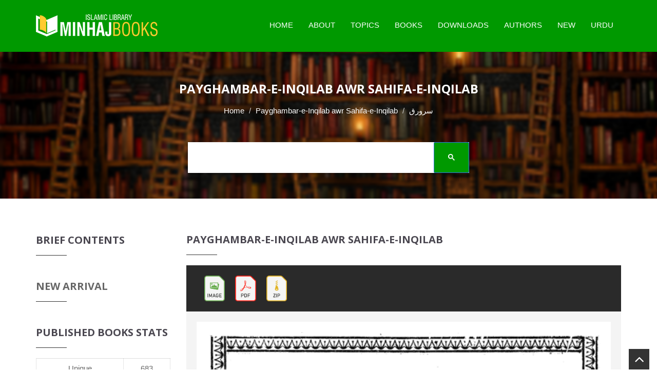

--- FILE ---
content_type: text/html; charset=UTF-8
request_url: https://www.minhajbooks.com/english/book/The-Prophet-of-Revolution-and-the-Book-of-Revolution/read/img/btid/3015/lib/zoom.min.js
body_size: 10735
content:

<!DOCTYPE html>
<html lang="en" prefix="og: https://ogp.me/ns# fb: https://www.facebook.com/2008/fbml fb: https://ogp.me/ns/fb# og: https://opengraphprotocol.org/schema/ website: https://ogp.me/ns/website#" itemscope itemtype="https://schema.org/NewsArticle">
<head>
<meta charset="utf-8">
<meta http-equiv="X-UA-Compatible" content="IE=edge">
<meta name="viewport" content="width=device-width, initial-scale=1">
<meta name="p:domain_verify" content="c687ca900fe0329658c5a650ed91e113"/>
<meta name="google-site-verification" content="elqwFHqCAZhGOJbqV-VAskC7vthT1Zoa3-FVAD8Gq7Y" />
<meta name="google-site-verification" content="A7byAlVHUQ6Ne9gqtunMF3_Q1sSzzsE7D_dYYX0BjDk" />
<meta name="p:domain_verify" content="bc0a41e62b35c9f90a4adfc45f83e3d8"/>
<!-- The above 3 meta tags *must* come first in the head; any other head content must come *after* these tags -->
<link rel="icon" href="/images/favicon.ico">

<title>سرورق - Payghambar-e-Inqilab awr Sahifa-e-Inqilab - Minhaj Books</title>

<link rel="image_src" href="https://www.minhajbooks.com/images-books/thumbnails600/The-Prophet-of-Revolution-and-the-Book-of-Revolution-Dr-Tahir-ul-Qadri_183.jpg">

<meta property="og:image:url" content="https://www.minhajbooks.com/images-books/thumbnails600/The-Prophet-of-Revolution-and-the-Book-of-Revolution-Dr-Tahir-ul-Qadri_183.jpg">

<meta property="og:title" content="Payghambar-e-Inqilab awr Sahifa-e-Inqilab - Minhaj Books">

<meta property="og:description" content="پیغمبر انقلاب سے مراد خاتم الرسل علیہ التحیۃ والتسلیم ہیں اور صحیفۂ انقلاب سے مراد قرآن حکیم ہے۔ زندگی کے انفرادی، اجتماعی اور بین الاقوامی شعبوں میں انقلاب طلب پہلوؤں کو - جن کا ادراک انسان خود نہ کر سکتا تھا - قرآنی وحی کی روشنی میں واضح کر دیا گیا اور جس جس نصب العین کے حوالے سے یہ پہلو انقلاب پذیر ہو سکتے تھے ان مطامع نظر کو متعین کر کے ان کے حصول کے حتماً، قطعاً اور یقیناً نتیجہ خیز لائحہ عمل کے سہارے پیغمبرانہ قیادت کے ذریعے اکیس برس کے قلیل عرصے میں ہمہ گیر انقلاب بپا کر دیا گیا۔">

<meta property="og:url" content="https://www.minhajbooks.com:443/english/book/The-Prophet-of-Revolution-and-the-Book-of-Revolution/read/img/btid/3015/lib/zoom.min.js">

<meta property="og:site_name" content="Minhaj Books">

<meta property="og:type" content="article">

<meta property="og:locale" content="en_US">

<meta property="article:author" content="https://www.facebook.com/MinhajBooksdotcom/">

<meta property="article:publisher" content="https://www.facebook.com/MinhajBooksdotcom/">

<meta name="twitter:card" content="summary">

<meta name="twitter:url" content="https://www.minhajbooks.com:443/english/book/The-Prophet-of-Revolution-and-the-Book-of-Revolution/read/img/btid/3015/lib/zoom.min.js">

<meta name="twitter:title" content="Payghambar-e-Inqilab awr Sahifa-e-Inqilab - Minhaj Books">

<meta name="twitter:description" content="Payghambar-e-Inqilab awr Sahifa-e-Inqilab - Minhaj Books">

<meta name="twitter:image:src" content="https://www.minhajbooks.com/images-books/thumbnails600/The-Prophet-of-Revolution-and-the-Book-of-Revolution-Dr-Tahir-ul-Qadri_183.jpg">

<meta name="twitter:image" content="https://www.minhajbooks.com/images-books/thumbnails600/The-Prophet-of-Revolution-and-the-Book-of-Revolution-Dr-Tahir-ul-Qadri_183.jpg">

<meta name="twitter:domain" content="Minhaj Books">

<meta name="twitter:site" content="@minhajbooks">

<meta name="twitter:creator" content="@minhajbooks">

<!-- Schema.org markup for Google+ -->

<meta itemprop="name" content="Payghambar-e-Inqilab awr Sahifa-e-Inqilab - Minhaj Books">

<meta itemprop="description" content="پیغمبر انقلاب سے مراد خاتم الرسل علیہ التحیۃ والتسلیم ہیں اور صحیفۂ انقلاب سے مراد قرآن حکیم ہے۔ زندگی کے انفرادی، اجتماعی اور بین الاقوامی شعبوں میں انقلاب طلب پہلوؤں کو - جن کا ادراک انسان خود نہ کر سکتا تھا - قرآنی وحی کی روشنی میں واضح کر دیا گیا اور جس جس نصب العین کے حوالے سے یہ پہلو انقلاب پذیر ہو سکتے تھے ان مطامع نظر کو متعین کر کے ان کے حصول کے حتماً، قطعاً اور یقیناً نتیجہ خیز لائحہ عمل کے سہارے پیغمبرانہ قیادت کے ذریعے اکیس برس کے قلیل عرصے میں ہمہ گیر انقلاب بپا کر دیا گیا۔">

<meta itemprop="image" content="https://www.minhajbooks.com/images-books/thumbnails600/The-Prophet-of-Revolution-and-the-Book-of-Revolution-Dr-Tahir-ul-Qadri_183.jpg">

<meta itemprop="dateCreated" content="2026-02-01">

<meta itemprop="alternativeHeadline" content="Payghambar-e-Inqilab awr Sahifa-e-Inqilab - Minhaj Books">

<meta itemprop="thumbnailUrl" content="https://www.minhajbooks.com/images-books/thumbnails600/The-Prophet-of-Revolution-and-the-Book-of-Revolution-Dr-Tahir-ul-Qadri_183.jpg">

<meta name="description" content="پیغمبر انقلاب سے مراد خاتم الرسل علیہ التحیۃ والتسلیم ہیں اور صحیفۂ انقلاب سے مراد قرآن حکیم ہے۔ زندگی کے انفرادی، اجتماعی اور بین الاقوامی شعبوں میں انقلاب طلب پہلوؤں کو - جن کا ادراک انسان خود نہ کر سکتا تھا - قرآنی وحی کی روشنی میں واضح کر دیا گیا اور جس جس نصب العین کے حوالے سے یہ پہلو انقلاب پذیر ہو سکتے تھے ان مطامع نظر کو متعین کر کے ان کے حصول کے حتماً، قطعاً اور یقیناً نتیجہ خیز لائحہ عمل کے سہارے پیغمبرانہ قیادت کے ذریعے اکیس برس کے قلیل عرصے میں ہمہ گیر انقلاب بپا کر دیا گیا۔">

<meta name="keywords" content="Paighambar e Inqilab, پیغمبر انقلاب, paygambrana inqilab, Payghambar-e-Inqilab, sahifa-e-inqilab, صحیفہ انقلاب, sahifa inqilab, Paighambar-e-Inquilab, Inqilab-e-Islami, paighambar e inqilab pdf free download, global urdu books, Prophet of revolution, book of revolution, ideologies, inqilab meaning in urdu, inqilab sentence in urdu, inquilab meaning in punjabi, inquilab meaning in bengali, revolution meaning, revolution, انقلاب کیا ہے, تاریخی انقلاب, پیغمبرانہ انقلاب, ہمہ گیر انقلاب, پیغمبرانہ مشن, تبدیلی, اخلاقی اقدار, روحانی اقدار, انفرادی زندگی, عظیم نصب العین, انقلاب کی ضرورت, اساس انقلاب, اجتماعی زندگی, بین الاقوامی زندگی, غلبہ حق, اخلاقی بے راہ روی, انقلابی جنگ, جدوجہد, قرآنی فلسفہ انقلاب, minhaj books, minhaj, minhaj ul quran urdu books free download, minhaj ul quran, urdu books, tahir ul qadri urdu books, free download, minhaj ul quran website, minhaj ul quran pdf, tahirul qadri books pdf, islamic library, magazine, طاہر القادری, طاہرالقادری, منہاج القرآن, اردو کتب, فری کتب, پی ڈی ایف, pdf, اسلامک لائبریری, booksbydrqadri, tahir ul qadri, dr qadri, tahirul qadri, author, researcher, spiritual leader, scholar, books, literary work, download, free, literature, Quran, quranic sciences, Islamic cleric, hadith, sunnah, sirah, faith, beliefs, Prophet, Farid-e-Millat Research Institute, dr tahir-ul-qadri books in urdu free download pdf, minhaj books urdu, books urdu pdf free download, minhaj books pdf, minhaj-ul-quran urdu,what does inqilab meanminhaj books, dr tahir ul qadri books, books, islamic books, islamic library, dr tahir ul qadri, dr qadri, Islamic literature, free book reading, free download, minhaj library, pdf drive, pdf books, ebook, book store near me, e book, books to read, audio books, bookstore, best books to read, free books, free ebooks, book lovers, bookshop, best books, library books, manybooks, book shop near me, english books, ebook library, online books, onlinebookclub, mybook, urdubooks, arabic books, pdfbooks, islamicbookstore, pdf, quran, quranic sciences, hadith, sunnah, sirah, faith, beliefs,">

<script async src="//platform-api.sharethis.com/js/sharethis.js#property=5c373ed2dfc1e100113db64c&product=inline-share-buttons"></script>

<script>

(function() {

	window.PinIt = window.PinIt || { loaded:false };

	if (window.PinIt.loaded) return;

	    window.PinIt.loaded = true;

    function async_load(){

		var s = document.createElement("script");

		s.type = "text/javascript";

		s.async = true;

	if (window.location.protocol == "https:")

		s.src = "https://assets.pinterest.com/js/pinit.js";

	else

		s.src = "http://assets.pinterest.com/js/pinit.js";

		var x = document.getElementsByTagName("script")[0];

		x.parentNode.insertBefore(s, x);

	}

	if (window.attachEvent)

		window.attachEvent("onload", async_load);

	else

		window.addEventListener("load", async_load, false);

})();

</script>

<link rel="sitemap" type="application/xml" title="Sitemap" href="/sitemap.xml">
<!-- CUSTOM STYLE -->
<link href="/css/style.css" rel="stylesheet">
<!-- THEME TYPO -->
<link href="/css/themetypo.css" rel="stylesheet">
<!-- SHORTCODES -->
<link href="/css/shortcode.css" rel="stylesheet">
<!-- BOOTSTRAP -->
<link href="/css/bootstrap.min.css" rel="stylesheet">
<!-- COLOR FILE -->
<link href="/css/color.css" rel="stylesheet">
<!-- FONT AWESOME -->
<link href="/css/font-awesome.min.css" rel="stylesheet">
<!-- BX SLIDER -->
<link href="/css/jquery.bxslider.css" rel="stylesheet">
<!-- Boostrap Slider -->
<link href="/css/bootstrap-slider.css" rel="stylesheet">
<!-- Widgets -->
<link href="/css/widget.css" rel="stylesheet">
<!-- Owl Carusel -->
<link href="/css/owl.carousel.css" rel="stylesheet">
<!-- responsive -->
<link href="/css/responsive.css" rel="stylesheet">
<!-- Component -->
<link href="/js/dl-menu/component.css" rel="stylesheet">
<script src="/js/script.js"></script>
<link rel="stylesheet" type="text/css" href="/css/bookblock.css" />
<!-- Slider -->
<link rel="stylesheet" href="/css/index.css" type="text/css" >
<!-- HTML5 shim and Respond.js for IE8 support of HTML5 elements and media queries -->
<!-- WARNING: Respond.js doesnt work if you view the page via file:// -->
<!--[if lt IE 9]>
  <script async src="https://oss.maxcdn.com/html5shiv/3.7.2/html5shiv.min.js"></script>
  <script async src="https://oss.maxcdn.com/respond/1.4.2/respond.min.js"></script>
<![endif]-->

<!-- Global site tag (gtag.js) - Google Analytics -->
<script async src="https://www.googletagmanager.com/gtag/js?id=UA-164037118-2"></script>
<script>
  window.dataLayer = window.dataLayer || [];
  function gtag(){dataLayer.push(arguments);}
  gtag('js', new Date());
  gtag('config', 'UA-164037118-2');
</script><!-- Meta Pixel Code for Website -->
<script>
!function(f,b,e,v,n,t,s)
{if(f.fbq)return;n=f.fbq=function(){n.callMethod?
n.callMethod.apply(n,arguments):n.queue.push(arguments)};
if(!f._fbq)f._fbq=n;n.push=n;n.loaded=!0;n.version='2.0';
n.queue=[];t=b.createElement(e);t.async=!0;
t.src=v;s=b.getElementsByTagName(e)[0];
s.parentNode.insertBefore(t,s)}(window, document,'script',
'https://connect.facebook.net/en_US/fbevents.js');
fbq('init', '560984098657913');
fbq('track', 'PageView');
</script>
<noscript><img height="1" width="1" style="display:none"
src="https://www.facebook.com/tr?id=560984098657913&ev=PageView&noscript=1"
/></noscript>
<!-- End Meta Pixel Code -->

<!-- Meta Pixel Code for FB Ads -->
<script>
  !function(f,b,e,v,n,t,s)
  {if(f.fbq)return;n=f.fbq=function(){n.callMethod?
  n.callMethod.apply(n,arguments):n.queue.push(arguments)};
  if(!f._fbq)f._fbq=n;n.push=n;n.loaded=!0;n.version='2.0';
  n.queue=[];t=b.createElement(e);t.async=!0;
  t.src=v;s=b.getElementsByTagName(e)[0];
  s.parentNode.insertBefore(t,s)}(window, document,'script',
  'https://connect.facebook.net/en_US/fbevents.js');
  fbq('init', '785621766472351');
  fbq('track', 'PageView');
</script>
<noscript><img height="1" width="1" style="display:none"
  src="https://www.facebook.com/tr?id=785621766472351&ev=PageView&noscript=1"
/></noscript>
<!-- End Meta Pixel Code -->




<script async src="https://pagead2.googlesyndication.com/pagead/js/adsbygoogle.js?client=ca-pub-5908988722246643" crossorigin="anonymous"></script>
<link rel="manifest" href="/manifest.json">


</head>
<body>
<div id="fb-root"></div>
<script>(function(d, s, id) {

var js, fjs = d.getElementsByTagName(s)[0];

if (d.getElementById(id)) return;

js = d.createElement(s); js.id = id;

js.src = "//connect.facebook.net/en_US/sdk.js#xfbml=1&version=v2.3&appId=371026019673009";

fjs.parentNode.insertBefore(js, fjs);

}(document, "script", "facebook-jssdk"));

</script>

<script>(function(d, s, id) {

var js, fjs = d.getElementsByTagName(s)[0];

if (d.getElementById(id)) return;

js = d.createElement(s); js.id = id;

js.src = "https://connect.facebook.net/en_US/sdk/xfbml.customerchat.js";

fjs.parentNode.insertBefore(js, fjs);

}(document, "script", "facebook-jssdk"));</script>

<!--WRAPPER START-->

<div class="wrapper">

<!--HEADER START-->

<header class="header-1 header-sticky"><div class="logo-container">

		<div class="container">

			<!--LOGO START-->

			<div class="logo">

				<a href="/english/index.html"><img src="/images/Minhaj-Books.png" alt="Minhaj Books"></a>

			</div>

			<!--LOGO END-->

			<div class="kode-navigation">

				<ul>

					<li><a href="/english/index.html">Home</a></li>

					<li><a href="/english/tid/46754/About-Minhaj-Books.html">About</a></li>

					<li><a href="/english/Topics/">Topics</a>

						<ul>

							<li><a href="/english/cat/The-Quran-and-the-Quranic-Sciences/">The Quran</a></li>

							<li><a href="/english/cat/The-Hadith/">The Hadith</a></li>

							<li><a href="/english/cat/Science-of-Faith-and-Worship/">Science of Faith</a></li>

							<li><a href="/english/cat/Science-of-Beliefs-Bases-and-Branches/">Science of Beliefs</a></li>

							<li><a href="/english/cat/The-Prophet-s-life-Conduct-and-Virtues/">The Prophet Life</a></li>

							<li><a href="/english/cat/Finality-of-Prophethood-and-the-Comparative-Study/">Finality</a></li>

							<li><a href="/english/cat/Jurisprudence/">Jurisprudence</a></li>

							<li><a href="/english/cat/Morality-and-Spiritualism/">Morality</a></li>

							<li><a href="/english/cat/Religious-Litanies-and-Devotions-Awrad-and-Wazaif/">Religious Litanies</a></li>

							<li><a href="/english/Fehrist/">All Topics</a></li>
							
							<li><a href="https://www.minhajbooks.com/downloads/Fehrist-Books-by-Shaykh-ul-Islam-Dr-Muhammad-Tahir-ul-Qadri.pdf" target="_blank">Download PDF Fehrist </a></li>



						</ul>

					</li>

					<li><a href="#">Books</a>

						<ul>

							<li><a href="/english/Fehrist/">Complete Index</a></li>

							<li><a href="/english/Urdu/">Urdu</a></li>  

							<li><a href="/english/English/">English</a></li>

							<li><a href="/english/Arabic/">Arabic</a></li>

							<li><a href="/english/Unicode/">Text</a></li>  

							<li><a href="/english/Images/">Images</a></li>

							<li><a href="/english/PDF/">PDF</a></li>

							<li><a href="/english/ZIP/">ZIP</a></li>

							<li><a href="/english/Selected-Collection/">Selected Collection</a></li>                        

						</ul>

					</li>

					<li><a href="/english/PDF/">Downloads</a></li>

					<li><a href="/english/authors/">Authors</a></li>

					<li><a href="/english/new-arrival/">New</a></li>

					<li><a href="/urdu/index.html">Urdu</a></li>

				</ul>

			</div>

			<div id="kode-responsive-navigation" class="dl-menuwrapper">

				<button class="dl-trigger">Open Menu</button>

				<ul class="dl-menu">

					<li><a href="/english/index.html">Home</a></li>

					<li><a href="#">About</a></li>

					<li class="menu-item kode-parent-menu"><a href="#">Topics</a>

						<ul class="dl-submenu">

							<li><a href="/english/Fehrist/">Complete Index</a></li>

							<li><a href="/english/cat/The-Quran-and-the-Quranic-Sciences/">The Quran</a></li>

							<li><a href="/english/cat/The-Hadith/">The Hadith</a></li>

							<li><a href="/english/cat/Science-of-Faith-and-Worship/">Science of Faith</a></li>

							<li><a href="/english/cat/Science-of-Beliefs-Bases-and-Branches/">Science of Beliefs</a></li>

							<li><a href="/english/cat/The-Prophet-s-life-Conduct-and-Virtues/">The Prophet Life</a></li>

							<li><a href="/english/cat/Finality-of-Prophethood-and-the-Comparative-Study/">Finality</a></li>

							<li><a href="/english/cat/Jurisprudence/">Jurisprudence</a></li>

							<li><a href="/english/cat/Morality-and-Spiritualism/">Morality</a></li>

							<li><a href="/english/cat/Religious-Litanies-and-Devotions-Awrad-and-Wazaif/">Religious Litanies</a></li>

							<li><a href="/english/cat/Economics/">Economics</a></li>

							<li><a href="/english/cat/Ideologies/">Ideologies</a></li>

							<li><a href="/english/cat/Constitutions-and-Legislative-Practices/">Constitutions</a></li>

							<li><a href="/english/cat/Celebrities-and-Luminaries/">Celebrities</a></li>

							<li><a href="/english/cat/Islam-and-Science/">Islam and Science</a></li>

							<li><a href="/english/cat/Human-Rights-and-Contemporary-Era/">Human Rights</a></li>

							<li><a href="/english/cat/Islamic-Teachings-Series/">Islamic Teachings</a></li>

						</ul>

					</li>

					<li class="menu-item kode-parent-menu"><a href="#">Books</a>

						<ul class="dl-submenu">

							<li><a href="/english/Fehrist/">Complete Index</a></li>

							<li><a href="/english/Urdu/">Urdu</a></li>  

							<li><a href="/english/English/">English</a></li>

							<li><a href="/english/Arabic/">Arabic</a></li>

							<li><a href="/english/Unicode/">Text</a></li>  

							<li><a href="/english/Images/">Images</a></li>

							<li><a href="/english/PDF/">PDF</a></li>

							<li><a href="/english/ZIP/">ZIP</a></li>

							<li><a href="/english/Selected-Collection/">Selected Collection</a></li>                            

						</ul>

					</li>

					<li><a href="/english/Fehrist/">Downloads</a></li>

					<li><a href="/english/authors/">Authors</a></li>

					<li><a href="/english/new-arrival/">New Arrival</a></li>

					<li><a href="/urdu/index.html">Urdu</a></li>

				</ul>

			</div>

		</div>

	</div>

</header>

<!--HEADER END-->

<div style="clear:both;"></div>
<!--BANNER START-->
<div class="kode-inner-banner">
	<div class="kode-page-heading">
		<h2>Payghambar-e-Inqilab awr Sahifa-e-Inqilab</h2>
		<ol class="breadcrumb">
		  <li><a href="/english/index.html">Home</a></li>
		  <li><a href="/english/book/Paighambar-e-Inqilab-Sahifa-e-Inqilab/">Payghambar-e-Inqilab awr Sahifa-e-Inqilab</a></li>
			<li class="active"><span style="font-family:Calibri, Roboto, sans-serif; direction:rtl!important;">سرورق</span></li>
		</ol>
	</div>
<!--SEARCH START-->
<div class="container">
<div class="coming-soon">
<div class="search-field">
	<script async src="https://cse.google.com/cse.js?cx=e9ea9e184bb8f36ea"></script>
	<div class="gcse-search"></div>
</div>
</div>
</div>
</div>
<!--BANNER END-->
<!--CONTENT START-->
<div class="kode-content padding-tb-50">
	<div class="container">
		<div class="row">
<div class="col-md-3 sidebar">
<a data-toggle="collapse" href="javascript:void(0)" onclick="breif_content()"  class="btn btn-success hidden-lg" style="margin-left:38%;">
	Brief Contents
</a>

	<!--CONTENTS WIDGET START-->
    <div class="widget widget-categories-ur hidden-lg" style="display: none;" id="breif_content">
		<h2>Brief Contents</h2>
		<ul>
		</ul>
	</div>
	<!--CONTENTS WIDGET END-->
	<!--TOP DOWNLOAD WIDGET END-->
</div>			 <!--LEFT CONTENT START--> 
			 <div class="col-md-9 pull-right">
				<div class="sidebar">
					<div class="widget mb-0">
						<h2><a href="/english/book/Paighambar-e-Inqilab-Sahifa-e-Inqilab/"  style="color:#4a4750!important;">Payghambar-e-Inqilab awr Sahifa-e-Inqilab</a></h2>
					</div>
				</div>
				<!--BUT NOW START-->
				 <div class="search-section">
					<div class="container">
						<div class="form-container">
							<div class="row">
								<div class="col-md-4 col-sm-4"><a href="/english/book/Paighambar-e-Inqilab-Sahifa-e-Inqilab/read/img/btid/3015/lib/" class="add-to-cart"><img src="/images/Image.png" style="width:auto; height:50px; padding-left:20px;"></a><a href="https://www.minhajbooks.com/images-books/Payghambar-e-Inqilab-aur-Sahifa-e-Inqilab/Payghambar-e-Inqilab-aur-Sahifa-e-Inqilab_1.pdf" class="add-to-cart"><img src="/images/PDF.png" style="width:auto; height:50px; padding-left:20px;"></a><a href="http://www.minhaj.net/downloads/books/Payghambar-e-Inqilab-aur-Sahifa-e-Inqilab/Payghambar-e-Inqilab-aur-Sahifa-e-Inqilab.zip" class="add-to-cart"><img src="/images/ZIP.png" style="width:auto; height:50px; padding-left:20px;"></a>
								</div>
							</div>
						</div>
					</div>
				</div>
				<!--BUT NOW END-->
				<!--BLOG LIST START-->
				<div class="lib-blog-detail mb-0">
				            <img src="https://www.minhajbooks.com/images-books/Payghambar-e-Inqilab-aur-Sahifa-e-Inqilab/1.gif" alt="Payghambar-e-Inqilab awr Sahifa-e-Inqilab" class="mb-60">
				            <img src="https://www.minhajbooks.com/images-books/Payghambar-e-Inqilab-aur-Sahifa-e-Inqilab/2.gif" alt="Payghambar-e-Inqilab awr Sahifa-e-Inqilab" class="mb-60">				 
				 </div>
				 <!--BLOG LIST END-->
				 <!--BUT NOW START-->
				 <div class="search-section">
					<div class="container">
						<div class="form-container">
							<div class="row">
								<div class="col-md-4 col-sm-6">
								</div>
								<div class="col-md-4 col-sm-6">
									<a href="javascript:void(0)" style="color:#fff; padding-right:20px;"><i class="fa fa-share"></i> SHARE</a><a href="#" id="bookmark" style="color:#fff; padding-right:20px;"><i class="fa fa-heart"></i> SAVE</a>
									<a href="https://www.minhajbooks.com/images-books/Payghambar-e-Inqilab-aur-Sahifa-e-Inqilab/Payghambar-e-Inqilab-aur-Sahifa-e-Inqilab_1.pdf" style="color:#fff; float:left; float:right;"><i class="fa fa-download"></i> DOWNLOAD</a>
								</div>
							</div>
						</div>
					</div>
				</div>
				<!--BUT NOW END-->
				<div class="col-md-9 col-sm-12">
					<div style="display: none; margin-top:10px;">
						<div class="sharethis-inline-share-buttons"></div>
					</div>
				</div>
				<!--SPONSOR BUTTON START-->
				<div class="lib-book-detail">
					<div class="row">
						<div class="kode-text mt-20 col-xs-offset-4">
							<a href="javascript:void(0)" onclick="sponsorinfo()" class="add-to-sponsor">Sponsor This Book</a>
						</div>
						<div id="display" style="display: none;">
							<div style="text-align:center;">
								<div class="normal"><span style="color:red;"><b>Do you want more and more people read this book for FREE?</b></span></div>
									<p><b>Book Sponsorship Scheme: the Best Sadaqa-e-Jaria</b></p>
									<p class="normal">Please pay <b>50</b> euro for annual sponsorship of this book.</p> 
									<div class="col-md-12 col-sm-12">
									<form action="https://www.paypal.com/cgi-bin/webscr" method="post" target="_blank">
										<input type="hidden" name="cmd" value="_s-xclick">
										<input type="hidden" name="hosted_button_id" value="HXK3CLTY4VE8A">
										<input type="hidden" id="custom" name="custom" value="Donation-MIB">
										<input type="hidden" id="item_name" name="item_name" value="Minhaj Books">
										<input type="hidden" id="item_number" name="item_number" value="Payghambar-e-Inqilab awr Sahifa-e-Inqilab">
										<input type="hidden" name="cancel_return" value="https://www.minhajbooks.com/book/Paighambar-e-Inqilab-Sahifa-e-Inqilab/">
										<input type="hidden" name="return" value="https://www.minhajbooks.com/book/Paighambar-e-Inqilab-Sahifa-e-Inqilab/">
										<input type="image" src="/images/subscribe-paypal.png" name="submit" alt="PayPal - The safer, easier way to pay online." style="width:147px; height:100px;">
									</form>
								</div>
							</div>
						</div> 
					</div>
				</div>
				<!--SPONSOR BUTTON END-->
                 </div>
<div class="col-md-3 sidebar">
	<!--CONTENTS WIDGET START-->
    <div class="widget widget-categories-ur hidden-xs hidden-sm">
		<h2>Brief Contents</h2>
		<ul>
		</ul>
	</div>
	<!--CONTENTS WIDGET END-->
<!--TOP DOWNLOAD WIDGET START-->
<div class="widget widget-new-arrival">
<h2><a href="/english/new-arrival/"> New Arrival </a> </h2>
<ul>
<li>
</li>
</ul>
</div>
<!--TOP DOWNLOAD WIDGET END-->
	<!--BOOK STATS WIDGET START-->
	<div class="widget widget-categories">
		<h2>Published Books Stats</h2>
		<table class="table">
			<tr>
				<td><a href="/english/Fehrist/">Unique</a></td>
				<td><a href="/english/Fehrist/">683</a></td>
			</tr>
			<tr>
				<td><a href="/english/English/">English</a></td>
				<td><a href="/english/English/">94</a></td>
			</tr>
			<tr>
				<td><a href="/english/Arabic/">Arabic</a></td>
				<td><a href="/english/Arabic/">49</a></td>
			</tr>
			<tr>
				<td><a href="/english/Urdu/">Urdu</a></td>
				<td><a href="/english/Urdu/">522</a></td>
			</tr>
			<tr>
				<td><a href="/english/Others/">Other Languages</a></td>
				<td><a href="/english/Others/">8</a></td>
			</tr>
			<tr>
				<td><a href="/english/Unicode/">Unicode</a></td>
				<td><a href="/english/Unicode/">170</a></td>
			</tr>
			<tr>
				<td><a href="/english/Images/">Images</a></td>
				<td><a href="/english/Images/">390</a></td>
			</tr>
			<tr>
				<td><a href="/english/PDF/">PDF</a></td>
				<td><a href="/english/PDF/">338</a></td>
			</tr>
			<tr>
				<td><a href="/english/ZIP/">ZIP</a></td>
				<td><a href="/english/ZIP/">379</a></td>
			</tr>
			<tr>
				<td>Total Formats</td>
				<td>1,397</td>
			</tr>
			<tr>
				<td>Total Pages</td>
				<td>253,250</td>
			</tr>
		</table>
	</div>
	<!--BOOK STATS WIDGET END-->
<!--DONATION-->
<div class="widget">
	<h2>DONATE</h2>
	<p><b>We need your help to serve you better.</b></p>
	<div align="center">
			<form action="https://www.paypal.com/cgi-bin/webscr" method="post" target="_blank">
				<input type="hidden" name="cmd" value="_s-xclick">
				<input type="hidden" name="hosted_button_id" value="4KES5VBXPFATQ">
				<input type="hidden" id="custom" name="custom" value="Donation-MIB">
				<input type="hidden" id="item_name" name="item_name" value="Minhaj Books">
				<input type="hidden" id="item_number" name="item_number" value="The City of Medina and Visit to the Prophet’s Mausoleum">
				<input type="hidden" name="cancel_return" value="http://www.minhajbooks.com/english/bookid/57/The-City-of-Medina-and-Visit-to-the-Prophets-Mausoleum-by-Shaykh-ul-Islam-Dr-Muhammad-Tahir-ul-Qadri.html">
				<input type="hidden" name="return" value="http://www.minhajbooks.com/english/Success/IDbk/57/The-City-of-Medina-and-Visit-to-the-Prophets-Mausoleum-by-Shaykh-ul-Islam-Dr-Muhammad-Tahir-ul-Qadri.html">
				<input type="image" src="/images/subscribe-paypal.png" name="submit" alt="PayPal - The safer, easier way to pay online." style="width:147px; height:100px;">		
			</form>
		</div> 
</div>
<!--DONATION-->
</div>
                 <!--LEFT CONTENT END-->
            </div>
        </div>
        </div>
<style>#___gcse_0 * {
    text-align: left; }
.gsc-control-cse {
	height: 60px !important;
}
.gsib_b {
	border:none !important;
}
.gsib_a {
	    border: 1px solid #fff;
}
.gstl_50 tbody {
	    border: 1px solid #ffffff;
}
.gsc-input-box {
	border: none;
}
</style>

<footer class="footer-3">



<div class="container">



<div class="row">



<!--INTRO WIDGET START-->



<div class="col-md-3 col-sm-6">



	<div class="widget widget-latest-news">



		<h2> About </h2>



		<ul>



			<li>



				<div class="kode-text">

					<p>  Minhaj Books Islamic Library offers a vast and comprehensive collection of Islamic eBooks, covering a diverse range of subjects, including the Quran, Hadith, Science of Hadith Studies, Aqeedah, Tawheed, Itiqadiyat, Seerat-o-Fazail-e-Nabvi, Khatm-e-Nubuwwat, Tasawwuf, Wazaif, Economics, Ideologies, Constitutional and Legislative Practices, Science, Salah, Ramadan, Zakah, Hajj, Akhirah, Peace, Love, Inter- and Intra-Faith Harmony, Counter-Terrorism, Islamic Teachings, Human Rights, and Contemporary Issues. </p>



				</div>



			</li>



		</ul>



	</div>



</div>



<!--INTRO WIDGET END-->



<!--NOTE WIDGET START-->



<div class="col-md-3 col-sm-6">



	<div class="widget widget-latest-news">



		<h2> Author </h2>



		<ul>

			<li>

				<div class="kode-text">

					<p>Shaykh-ul-Islam Dr Muhammad Tahir-ul-Qadri has authored one thousand books in Urdu, English and Arabic languages. About 640 of these books have been printed and published. Some of these books have also been translated in many other languages of the world.</p>



					<br/>



				</div>



			</li>



			<!--li><a href="/english/Feedback/" style="color:yellow;">Send US Feedback</a></li-->



		</ul>



	</div>



</div>



<!--NOTE WIDGET END-->



<!--CATEGORY WIDGET START-->



<div class="col-md-3 col-sm-6">



	<div class="widget widget-categories">



		<h2>Useful Links</h2>



		<ul>


			<li><a href="https://www.minhajbooks.com/english/tid/60218/Return-and-Refund-Policy.html">Return & Refund Policy</a></li> 


			<li><a href="https://www.minhaj.org" target="_blank">Minhaj-ul-Quran International</a></li> 



			<li><a href="https://minhaj.tv" target="_blank">Speeches</a></li>



			<li><a href="https://www.thefatwa.com" target="_blank">Fatwa</a></li>



			<li><a href="https://www.gosha-e-durood.com" target="_blank">Gosha-e-Durood</a></li>



			<li><a href="https://www.research.com.pk" target="_blank">FMRi</a></li> 



			<li><a href="/english/sponsers/" target="_blank">Sponsors List</a></li>



			<li><a href="/english/tid/46755/contact-us-minhaj-books-by-dr-qadri.html" target="_blank">Contact US</a></li>



		</ul>



	</div>



</div>



<!--CATEGORY WIDGET END-->



<!--ADDRESS START-->



<div class="col-md-3 col-sm-6">



	<div class="widget widget-contact-info">



		<h2>Buy Books</h2>



		<ul>



			<li>



				<i class="fa fa-paper-plane"></i>



				<div class="kode-text">



					<h4>Address</h4>



					<p>Minhaj-ul-Quran Publications <br>365-M Model Town Lahore, Pakistan</p>



				</div>



			</li>



			<li>



				<i class="fa fa-phone"></i>



				<div class="kode-text">



					<h4>WhatsApp</h4>



					<p><a href="https://wa.me/923224384066" target="_blank">+92-322-438-4066</a></p>



				</div>



			</li>



			<li>



				<i class="fa fa-phone"></i>



				<div class="kode-text">



					<h4>Email</h4>



					<p>sales@minhaj.biz</p>



				</div>



			</li>



		</ul>                        



	</div>



</div>



<!--ADDRESS END-->



</div>



</div>



</footer>



<div class="copyrights">



<div class="container">



<p>Copyrights © 2026 <a href="http://www.minhaj.org/" style="color:#fff;">Minhaj-ul-Quran International.</a> All rights reserved</p>



</div>



</div>



<div class="back-to-top">



<a href="#home"><i class="fa fa-angle-up"></i></a>



</div>



</div>



<!--WRAPPER END-->



<!-- jQuery (necessary for Bootstraps JavaScript plugins) -->

<!-- gscremove--> 
<script>
// Function to clean the URL by removing "#gsc.tab=0"
function cleanURL() {
    if (window.location.hash === "#gsc.tab=0") {
        history.replaceState("", document.title, window.location.pathname + window.location.search);
    }
}

// Run once when page loads
document.addEventListener("DOMContentLoaded", cleanURL);

// Watch for hash changes (e.g., when using Google Custom Search)
window.addEventListener("hashchange", cleanURL, false);

// Also block it before it gets applied during navigation
const observer = new MutationObserver(() => {
    cleanURL();
});
observer.observe(document.body, { childList: true, subtree: true });
</script>
<!-- gscremove--> 

<script src="/js/jquery.min.js" ></script>



<!-- Include all compiled plugins (below), or include individual files as needed -->



<script src="/js/bootstrap.min.js" ></script>



<script src="/js/modernizr.custom.js" ></script>



<script src="/js/jquery.bxslider.min.js" ></script>



<script src="/js/bootstrap-slider.js" ></script>



<script src="/js/waypoints.min.js" ></script>



<script src="/js/jquery.counterup.min.js" ></script> 



<script src="/js/owl.carousel.js" ></script>



<script src="/js/dl-menu/jquery.dlmenu.js" ></script>



<script src="/lib/hash.js" ></script>



<script src="/lib/booklet-lib.js" ></script>



<script src="/js/jquerypp.custom.js" ></script>



<script src="/js/jquery.bookblock.js" ></script>



<script src="/js/functions.js" ></script>



<script src="/js/ui-components-bottom.min.js"  ></script>



<script src="/js/vendor-bundle.js" ></script>



<script src="/js/legacy-bundle.js" ></script>



<script src="/js/index.js" ></script>



<!--All Js Here-->



<!--Jquery 1.12.4-->



<script src="/js/vendor/jquery-1.12.4.min.js" ></script>



<!--Meanmenu-->



<script src="/js/jquery.meanmenu.min.js" ></script>



<!--Main Js-->



<script src="/js/main.js" ></script>















<script src="/js/lozad.min.js"></script>



    <script type="text/javascript">



    /*toastr.options = {



        "progressBar": true,



        "timeOut": "1500"



    }*/



    // Initialize library to lazy load images



    let observer_footer = lozad('.lozad', {



        threshold: 0.1,



        load: function(el) {



            el.src = el.getAttribute("data-src");



            



        }



    })







    // Picture observer



    // with default `load` method



    var pictureObserver = lozad('.lozad-picture', {



        threshold: 0.1



    })







    // Background observer



    // with default `load` method



    var backgroundObserver = lozad('.lozad-background', {



        threshold: 0.1



    })







    observer_footer.observe()



    pictureObserver.observe()



    backgroundObserver.observe()







    </script>















<script>



window.addEventListener("beforeinstallprompt", ev => { 



  // Stop Chrome from asking _now_



  ev.preventDefault();







  // Create your custom "add to home screen" button here if needed.



  // Keep in mind that this event may be called multiple times, 



  // so avoid creating multiple buttons!



  myCustomButton.onclick = () => ev.prompt();



});



</script>



<script>



  if ('serviceWorker' in navigator) {



        navigator.serviceWorker.register('/ana-ekrana-ekle/sw.js?v3', {



            scope: '.' // THIS IS REQUIRED FOR RUNNING A PROGRESSIVE WEB APP FROM A NON_ROOT PATH



        }).then(function(registration) {



            // Registration was successful



            console.log('ServiceWorker registration successful with scope: ', registration.scope);



        }, function(err) {



            // registration failed :(



            console.log('ServiceWorker registration failed: ', err);



        });



    }







//--------On Scroll Hearder Hide Mobile ------------	



	$(window).scroll(function() {



		if($(window).width() < 850)



		{



		if($(".header-sticky").offset().top > 50){



		  $(".logo-container").hide();



		}



		else{



			  $(".logo-container").show();



		}



		 



	  



		}



   



   });



</script>






<script type="application/ld+json">



{



  "@context": "http://schema.org",



  "@type": "Book",



  "name": "AQIDA KHATM-E-NUBUWWAT",



  "author": {



    "@type": "Person",



    "name": "Shaykh-ul-Islam Dr Muhammad Tahir-ul-Qadri"



  },



  "publisher": {



    "@type": "Organization",



    "name": "Minhaj Publications"



  },



  "datePublished": "2008-04-01",



  "description": "Belief in the Finality of Prophethood",



  "id": "1",



  "Availability": "in stock",



  "numberOfPages": 870,



  "url": "https://www.minhajbooks.com/english/book/101/Belief-in-the-Finality-of-Prophethood/",



  "image": "https://minhajbooks.com/images-books/thumbnails600/Belief-in-the-Finality-of-Prophethood-Dr-Tahir-ul-Qadri_101.jpg",



  "category": "Finality of Prophethood and the Comparative Study",



  "bookFormat": "Hardcover",



  "inLanguage": "ur"



}



</script>























<script type="application/ld+json">



{



  "@context": "http://schema.org",



  "@type": "Book",



  "name": "HAYAT-O-NUZUL-E-MASIH (A.S.) AWR WILADAT-E-IMAM MAHDI (A.S.)",



  "author": {



    "@type": "Person",



    "name": "Shaykh-ul-Islam Dr Muhammad Tahir-ul-Qadri"



  },



  "publisher": {



    "@type": "Organization",



    "name": "Minhaj Publications"



  },



  "datePublished": "2009-04-01",



  "description": "The Life and Raising of Jesus Christ and the Birth of the Awaited Imam",



  "id": "2",



  "Availability": "in stock",



  "numberOfPages": 144,



  "price": 110,



  "url": "https://www.minhajbooks.com/english/book/341/The-Life-and-Raising-of-Jesus-Christ-and-the-Birth-of-the-Awaited-Imam/",



  "image": "https://minhajbooks.com/images-books/thumbnails600/The-Life-and-Raising-of-Jesus-Christ-and-the-Birth-of-the-Awaited-Imam-Dr-Tahir-ul-Qadri_341.jpg",



  "category": "Finality of Prophethood and the Comparative Study",



  "bookFormat": "Hardcover",



  "inLanguage": "ur"



}



</script>



















<script type="application/ld+json">



{



  "@context": "http://schema.org",



  "@type": "Book",



  "name": "AQIDA-E-KHATM-E-NUBUWWAT AWR MIRZA GHULAM AHMAD QADIANI",



  "author": {



    "@type": "Person",



    "name": "Shaykh-ul-Islam Dr Muhammad Tahir-ul-Qadri"



  },



  "publisher": {



    "@type": "Organization",



    "name": "Minhaj Publications"



  },



  "datePublished": "2009-04-01",



  "description": "Belief in Finality of Prophethood and Mirza Ghulam Ahmad Qadian",



  "id": "3",



  "Availability": "in stock",



  "numberOfPages": 76,



  "price": 35,



  "url": "https://www.minhajbooks.com/english/book/102/Belief-in-Finality-of-Prophethood-and-Mirza-Ghulam-Ahmad-Qadian/",



  "image": "https://minhajbooks.com/images-books/thumbnails600/Belief-in-Finality-of-Prophethood-and-Mirza-Ghulam-Ahmad-Qadian-Dr-Tahir-ul-Qadri_102.jpg",



  "category": "Finality of Prophethood and the Comparative Study",



  "bookFormat": "Hardcover",



  "inLanguage": "ur"



}



</script>



















<script type="application/ld+json">



{



  "@context": "http://schema.org",



  "@type": "Book",



  "name": "MIRZA-E-QADIAN AWR TASHRI’I NUBUWWAT KA DA‘WA",



  "author": {



    "@type": "Person",



    "name": "Shaykh-ul-Islam Dr Muhammad Tahir-ul-Qadri"



  },



  "publisher": {



    "@type": "Organization",



    "name": "Minhaj Publications"



  },



  "datePublished": "2010-04-01",



  "description": "Mirza Qadiani and the Claim of Legislative Prophethood",



  "id": "4",



  "Availability": "in stock",



  "numberOfPages": 48,



  "price": 25,



  "url": "https://www.minhajbooks.com/english/book/103/Mirza-Qadiani-and-the-Claim-of-Legislative-Prophethood/",



  "image": "https://minhajbooks.com/images-books/thumbnails600/Mirza-Qadiani-and-the-Claim-of-Legislative-Prophethood-Dr-Tahir-ul-Qadri_103.jpg",



  "category": "Finality of Prophethood and the Comparative Study",



  "bookFormat": "Hardcover",



  "inLanguage": "ur"



}



</script>























<script type="application/ld+json">



{



  "@context": "http://schema.org",



  "@type": "Book",



  "name": "MIRZA-E-QADIAN KI DIMAGHI KAIFIYYAT",



  "author": {



    "@type": "Person",



    "name": "Shaykh-ul-Islam Dr Muhammad Tahir-ul-Qadri"



  },



  "publisher": {



    "@type": "Organization",



    "name": "Minhaj Publications"



  },



  "datePublished": "2010-04-01",



  "description": "The Mental State of Mirza Qadiani",



  "id": "5",



  "Availability": "in stock",



  "numberOfPages": 30,



  "price": 20,



  "url": "https://www.minhajbooks.com/english/book/104/The-Mental-State-of-Mirza-Qadiani/",



  "image": "https://minhajbooks.com/images-books/thumbnails600/The-Mental-State-of-Mirza-Qadiani-Dr-Tahir-ul-Qadri_104.jpg",



  "category": "Finality of Prophethood and the Comparative Study",



  "bookFormat": "Hardcover",



  "inLanguage": "ur"



}



</script>



















<script type="application/ld+json">



{



  "@context": "http://schema.org",



  "@type": "Book",



  "name": "AQIDA-E-KHATM-E-NUBUWWAT AWR MIRZA-E-QADIAN KA MUTAZAD MU’AQQIF",



  "author": {



    "@type": "Person",



    "name": "Shaykh-ul-Islam Dr Muhammad Tahir-ul-Qadri"



  },



  "publisher": {



    "@type": "Organization",



    "name": "Minhaj Publications"



  },



  "datePublished": "2010-04-01",



  "description": "The Mental State of Mirza Qadiani",



  "id": "6",



  "Availability": "in stock",



  "numberOfPages": 74,



  "price": 25,



  "url": "https://www.minhajbooks.com/english/book/105/The-Belief-in-Finality-of-Prophethood-and-the-Conflicting-Stance-of-Mirza-Qadiani/",



  "image": "https://minhajbooks.com/images-books/thumbnails600/The-Belief-in-Finality-of-Prophethood-and-the-Conflicting-Stance-of-Mirza-Qadiani-Dr-Tahir-ul-Qadri_105.jpg",



  "category": "Finality of Prophethood and the Comparative Study",



  "bookFormat": "Hardcover",



  "inLanguage": "ur"



}



</script>















<script type="application/ld+json">



{



  "@context": "http://schema.org",



  "@type": "Book",



  "name": "MANAZARA-E-DENMARK",



  "author": {



    "@type": "Person",



    "name": "Shaykh-ul-Islam Dr Muhammad Tahir-ul-Qadri"



  },



  "publisher": {



    "@type": "Organization",



    "name": "Minhaj Publications"



  },



  "datePublished": "2010-04-01",



  "description": "The Denmark Debate",



  "id": "7",



  "Availability": "in stock",



  "numberOfPages": 96,



  "price": 80,



  "url": "https://www.minhajbooks.com/english/book/100/The-Denmark-Debate/",



  "image": "https://minhajbooks.com/images-books/thumbnails600/The-Denmark-Debate-Dr-Tahir-ul-Qadri_100.jpg",



  "category": "Finality of Prophethood and the Comparative Study",



  "bookFormat": "Hardcover",



  "inLanguage": "ur"



}



</script>



<script type="text/javascript">



    (function(c,l,a,r,i,t,y){



        c[a]=c[a]||function(){(c[a].q=c[a].q||[]).push(arguments)};



        t=l.createElement(r);t.async=1;t.src="https://www.clarity.ms/tag/"+i;



        y=l.getElementsByTagName(r)[0];y.parentNode.insertBefore(t,y);



    })(window, document, "clarity", "script", "hio3mfu0jr");



</script>











</body>







</html>

--- FILE ---
content_type: text/html; charset=utf-8
request_url: https://www.google.com/recaptcha/api2/aframe
body_size: 112
content:
<!DOCTYPE HTML><html><head><meta http-equiv="content-type" content="text/html; charset=UTF-8"></head><body><script nonce="9PF1Uecx_iAHoiyJIs5_wg">/** Anti-fraud and anti-abuse applications only. See google.com/recaptcha */ try{var clients={'sodar':'https://pagead2.googlesyndication.com/pagead/sodar?'};window.addEventListener("message",function(a){try{if(a.source===window.parent){var b=JSON.parse(a.data);var c=clients[b['id']];if(c){var d=document.createElement('img');d.src=c+b['params']+'&rc='+(localStorage.getItem("rc::a")?sessionStorage.getItem("rc::b"):"");window.document.body.appendChild(d);sessionStorage.setItem("rc::e",parseInt(sessionStorage.getItem("rc::e")||0)+1);localStorage.setItem("rc::h",'1769942995108');}}}catch(b){}});window.parent.postMessage("_grecaptcha_ready", "*");}catch(b){}</script></body></html>

--- FILE ---
content_type: text/html; charset=UTF-8
request_url: https://www.minhajbooks.com/english/book/The-Prophet-of-Revolution-and-the-Book-of-Revolution/read/img/btid/3015/css/magazine.css
body_size: 10730
content:

<!DOCTYPE html>
<html lang="en" prefix="og: https://ogp.me/ns# fb: https://www.facebook.com/2008/fbml fb: https://ogp.me/ns/fb# og: https://opengraphprotocol.org/schema/ website: https://ogp.me/ns/website#" itemscope itemtype="https://schema.org/NewsArticle">
<head>
<meta charset="utf-8">
<meta http-equiv="X-UA-Compatible" content="IE=edge">
<meta name="viewport" content="width=device-width, initial-scale=1">
<meta name="p:domain_verify" content="c687ca900fe0329658c5a650ed91e113"/>
<meta name="google-site-verification" content="elqwFHqCAZhGOJbqV-VAskC7vthT1Zoa3-FVAD8Gq7Y" />
<meta name="google-site-verification" content="A7byAlVHUQ6Ne9gqtunMF3_Q1sSzzsE7D_dYYX0BjDk" />
<meta name="p:domain_verify" content="bc0a41e62b35c9f90a4adfc45f83e3d8"/>
<!-- The above 3 meta tags *must* come first in the head; any other head content must come *after* these tags -->
<link rel="icon" href="/images/favicon.ico">

<title>سرورق - Payghambar-e-Inqilab awr Sahifa-e-Inqilab - Minhaj Books</title>

<link rel="image_src" href="https://www.minhajbooks.com/images-books/thumbnails600/The-Prophet-of-Revolution-and-the-Book-of-Revolution-Dr-Tahir-ul-Qadri_183.jpg">

<meta property="og:image:url" content="https://www.minhajbooks.com/images-books/thumbnails600/The-Prophet-of-Revolution-and-the-Book-of-Revolution-Dr-Tahir-ul-Qadri_183.jpg">

<meta property="og:title" content="Payghambar-e-Inqilab awr Sahifa-e-Inqilab - Minhaj Books">

<meta property="og:description" content="پیغمبر انقلاب سے مراد خاتم الرسل علیہ التحیۃ والتسلیم ہیں اور صحیفۂ انقلاب سے مراد قرآن حکیم ہے۔ زندگی کے انفرادی، اجتماعی اور بین الاقوامی شعبوں میں انقلاب طلب پہلوؤں کو - جن کا ادراک انسان خود نہ کر سکتا تھا - قرآنی وحی کی روشنی میں واضح کر دیا گیا اور جس جس نصب العین کے حوالے سے یہ پہلو انقلاب پذیر ہو سکتے تھے ان مطامع نظر کو متعین کر کے ان کے حصول کے حتماً، قطعاً اور یقیناً نتیجہ خیز لائحہ عمل کے سہارے پیغمبرانہ قیادت کے ذریعے اکیس برس کے قلیل عرصے میں ہمہ گیر انقلاب بپا کر دیا گیا۔">

<meta property="og:url" content="https://www.minhajbooks.com:443/english/book/The-Prophet-of-Revolution-and-the-Book-of-Revolution/read/img/btid/3015/css/magazine.css">

<meta property="og:site_name" content="Minhaj Books">

<meta property="og:type" content="article">

<meta property="og:locale" content="en_US">

<meta property="article:author" content="https://www.facebook.com/MinhajBooksdotcom/">

<meta property="article:publisher" content="https://www.facebook.com/MinhajBooksdotcom/">

<meta name="twitter:card" content="summary">

<meta name="twitter:url" content="https://www.minhajbooks.com:443/english/book/The-Prophet-of-Revolution-and-the-Book-of-Revolution/read/img/btid/3015/css/magazine.css">

<meta name="twitter:title" content="Payghambar-e-Inqilab awr Sahifa-e-Inqilab - Minhaj Books">

<meta name="twitter:description" content="Payghambar-e-Inqilab awr Sahifa-e-Inqilab - Minhaj Books">

<meta name="twitter:image:src" content="https://www.minhajbooks.com/images-books/thumbnails600/The-Prophet-of-Revolution-and-the-Book-of-Revolution-Dr-Tahir-ul-Qadri_183.jpg">

<meta name="twitter:image" content="https://www.minhajbooks.com/images-books/thumbnails600/The-Prophet-of-Revolution-and-the-Book-of-Revolution-Dr-Tahir-ul-Qadri_183.jpg">

<meta name="twitter:domain" content="Minhaj Books">

<meta name="twitter:site" content="@minhajbooks">

<meta name="twitter:creator" content="@minhajbooks">

<!-- Schema.org markup for Google+ -->

<meta itemprop="name" content="Payghambar-e-Inqilab awr Sahifa-e-Inqilab - Minhaj Books">

<meta itemprop="description" content="پیغمبر انقلاب سے مراد خاتم الرسل علیہ التحیۃ والتسلیم ہیں اور صحیفۂ انقلاب سے مراد قرآن حکیم ہے۔ زندگی کے انفرادی، اجتماعی اور بین الاقوامی شعبوں میں انقلاب طلب پہلوؤں کو - جن کا ادراک انسان خود نہ کر سکتا تھا - قرآنی وحی کی روشنی میں واضح کر دیا گیا اور جس جس نصب العین کے حوالے سے یہ پہلو انقلاب پذیر ہو سکتے تھے ان مطامع نظر کو متعین کر کے ان کے حصول کے حتماً، قطعاً اور یقیناً نتیجہ خیز لائحہ عمل کے سہارے پیغمبرانہ قیادت کے ذریعے اکیس برس کے قلیل عرصے میں ہمہ گیر انقلاب بپا کر دیا گیا۔">

<meta itemprop="image" content="https://www.minhajbooks.com/images-books/thumbnails600/The-Prophet-of-Revolution-and-the-Book-of-Revolution-Dr-Tahir-ul-Qadri_183.jpg">

<meta itemprop="dateCreated" content="2026-02-01">

<meta itemprop="alternativeHeadline" content="Payghambar-e-Inqilab awr Sahifa-e-Inqilab - Minhaj Books">

<meta itemprop="thumbnailUrl" content="https://www.minhajbooks.com/images-books/thumbnails600/The-Prophet-of-Revolution-and-the-Book-of-Revolution-Dr-Tahir-ul-Qadri_183.jpg">

<meta name="description" content="پیغمبر انقلاب سے مراد خاتم الرسل علیہ التحیۃ والتسلیم ہیں اور صحیفۂ انقلاب سے مراد قرآن حکیم ہے۔ زندگی کے انفرادی، اجتماعی اور بین الاقوامی شعبوں میں انقلاب طلب پہلوؤں کو - جن کا ادراک انسان خود نہ کر سکتا تھا - قرآنی وحی کی روشنی میں واضح کر دیا گیا اور جس جس نصب العین کے حوالے سے یہ پہلو انقلاب پذیر ہو سکتے تھے ان مطامع نظر کو متعین کر کے ان کے حصول کے حتماً، قطعاً اور یقیناً نتیجہ خیز لائحہ عمل کے سہارے پیغمبرانہ قیادت کے ذریعے اکیس برس کے قلیل عرصے میں ہمہ گیر انقلاب بپا کر دیا گیا۔">

<meta name="keywords" content="Paighambar e Inqilab, پیغمبر انقلاب, paygambrana inqilab, Payghambar-e-Inqilab, sahifa-e-inqilab, صحیفہ انقلاب, sahifa inqilab, Paighambar-e-Inquilab, Inqilab-e-Islami, paighambar e inqilab pdf free download, global urdu books, Prophet of revolution, book of revolution, ideologies, inqilab meaning in urdu, inqilab sentence in urdu, inquilab meaning in punjabi, inquilab meaning in bengali, revolution meaning, revolution, انقلاب کیا ہے, تاریخی انقلاب, پیغمبرانہ انقلاب, ہمہ گیر انقلاب, پیغمبرانہ مشن, تبدیلی, اخلاقی اقدار, روحانی اقدار, انفرادی زندگی, عظیم نصب العین, انقلاب کی ضرورت, اساس انقلاب, اجتماعی زندگی, بین الاقوامی زندگی, غلبہ حق, اخلاقی بے راہ روی, انقلابی جنگ, جدوجہد, قرآنی فلسفہ انقلاب, minhaj books, minhaj, minhaj ul quran urdu books free download, minhaj ul quran, urdu books, tahir ul qadri urdu books, free download, minhaj ul quran website, minhaj ul quran pdf, tahirul qadri books pdf, islamic library, magazine, طاہر القادری, طاہرالقادری, منہاج القرآن, اردو کتب, فری کتب, پی ڈی ایف, pdf, اسلامک لائبریری, booksbydrqadri, tahir ul qadri, dr qadri, tahirul qadri, author, researcher, spiritual leader, scholar, books, literary work, download, free, literature, Quran, quranic sciences, Islamic cleric, hadith, sunnah, sirah, faith, beliefs, Prophet, Farid-e-Millat Research Institute, dr tahir-ul-qadri books in urdu free download pdf, minhaj books urdu, books urdu pdf free download, minhaj books pdf, minhaj-ul-quran urdu,what does inqilab meanminhaj books, dr tahir ul qadri books, books, islamic books, islamic library, dr tahir ul qadri, dr qadri, Islamic literature, free book reading, free download, minhaj library, pdf drive, pdf books, ebook, book store near me, e book, books to read, audio books, bookstore, best books to read, free books, free ebooks, book lovers, bookshop, best books, library books, manybooks, book shop near me, english books, ebook library, online books, onlinebookclub, mybook, urdubooks, arabic books, pdfbooks, islamicbookstore, pdf, quran, quranic sciences, hadith, sunnah, sirah, faith, beliefs,">

<script async src="//platform-api.sharethis.com/js/sharethis.js#property=5c373ed2dfc1e100113db64c&product=inline-share-buttons"></script>

<script>

(function() {

	window.PinIt = window.PinIt || { loaded:false };

	if (window.PinIt.loaded) return;

	    window.PinIt.loaded = true;

    function async_load(){

		var s = document.createElement("script");

		s.type = "text/javascript";

		s.async = true;

	if (window.location.protocol == "https:")

		s.src = "https://assets.pinterest.com/js/pinit.js";

	else

		s.src = "http://assets.pinterest.com/js/pinit.js";

		var x = document.getElementsByTagName("script")[0];

		x.parentNode.insertBefore(s, x);

	}

	if (window.attachEvent)

		window.attachEvent("onload", async_load);

	else

		window.addEventListener("load", async_load, false);

})();

</script>

<link rel="sitemap" type="application/xml" title="Sitemap" href="/sitemap.xml">
<!-- CUSTOM STYLE -->
<link href="/css/style.css" rel="stylesheet">
<!-- THEME TYPO -->
<link href="/css/themetypo.css" rel="stylesheet">
<!-- SHORTCODES -->
<link href="/css/shortcode.css" rel="stylesheet">
<!-- BOOTSTRAP -->
<link href="/css/bootstrap.min.css" rel="stylesheet">
<!-- COLOR FILE -->
<link href="/css/color.css" rel="stylesheet">
<!-- FONT AWESOME -->
<link href="/css/font-awesome.min.css" rel="stylesheet">
<!-- BX SLIDER -->
<link href="/css/jquery.bxslider.css" rel="stylesheet">
<!-- Boostrap Slider -->
<link href="/css/bootstrap-slider.css" rel="stylesheet">
<!-- Widgets -->
<link href="/css/widget.css" rel="stylesheet">
<!-- Owl Carusel -->
<link href="/css/owl.carousel.css" rel="stylesheet">
<!-- responsive -->
<link href="/css/responsive.css" rel="stylesheet">
<!-- Component -->
<link href="/js/dl-menu/component.css" rel="stylesheet">
<script src="/js/script.js"></script>
<link rel="stylesheet" type="text/css" href="/css/bookblock.css" />
<!-- Slider -->
<link rel="stylesheet" href="/css/index.css" type="text/css" >
<!-- HTML5 shim and Respond.js for IE8 support of HTML5 elements and media queries -->
<!-- WARNING: Respond.js doesnt work if you view the page via file:// -->
<!--[if lt IE 9]>
  <script async src="https://oss.maxcdn.com/html5shiv/3.7.2/html5shiv.min.js"></script>
  <script async src="https://oss.maxcdn.com/respond/1.4.2/respond.min.js"></script>
<![endif]-->

<!-- Global site tag (gtag.js) - Google Analytics -->
<script async src="https://www.googletagmanager.com/gtag/js?id=UA-164037118-2"></script>
<script>
  window.dataLayer = window.dataLayer || [];
  function gtag(){dataLayer.push(arguments);}
  gtag('js', new Date());
  gtag('config', 'UA-164037118-2');
</script><!-- Meta Pixel Code for Website -->
<script>
!function(f,b,e,v,n,t,s)
{if(f.fbq)return;n=f.fbq=function(){n.callMethod?
n.callMethod.apply(n,arguments):n.queue.push(arguments)};
if(!f._fbq)f._fbq=n;n.push=n;n.loaded=!0;n.version='2.0';
n.queue=[];t=b.createElement(e);t.async=!0;
t.src=v;s=b.getElementsByTagName(e)[0];
s.parentNode.insertBefore(t,s)}(window, document,'script',
'https://connect.facebook.net/en_US/fbevents.js');
fbq('init', '560984098657913');
fbq('track', 'PageView');
</script>
<noscript><img height="1" width="1" style="display:none"
src="https://www.facebook.com/tr?id=560984098657913&ev=PageView&noscript=1"
/></noscript>
<!-- End Meta Pixel Code -->

<!-- Meta Pixel Code for FB Ads -->
<script>
  !function(f,b,e,v,n,t,s)
  {if(f.fbq)return;n=f.fbq=function(){n.callMethod?
  n.callMethod.apply(n,arguments):n.queue.push(arguments)};
  if(!f._fbq)f._fbq=n;n.push=n;n.loaded=!0;n.version='2.0';
  n.queue=[];t=b.createElement(e);t.async=!0;
  t.src=v;s=b.getElementsByTagName(e)[0];
  s.parentNode.insertBefore(t,s)}(window, document,'script',
  'https://connect.facebook.net/en_US/fbevents.js');
  fbq('init', '785621766472351');
  fbq('track', 'PageView');
</script>
<noscript><img height="1" width="1" style="display:none"
  src="https://www.facebook.com/tr?id=785621766472351&ev=PageView&noscript=1"
/></noscript>
<!-- End Meta Pixel Code -->




<script async src="https://pagead2.googlesyndication.com/pagead/js/adsbygoogle.js?client=ca-pub-5908988722246643" crossorigin="anonymous"></script>
<link rel="manifest" href="/manifest.json">


</head>
<body>
<div id="fb-root"></div>
<script>(function(d, s, id) {

var js, fjs = d.getElementsByTagName(s)[0];

if (d.getElementById(id)) return;

js = d.createElement(s); js.id = id;

js.src = "//connect.facebook.net/en_US/sdk.js#xfbml=1&version=v2.3&appId=371026019673009";

fjs.parentNode.insertBefore(js, fjs);

}(document, "script", "facebook-jssdk"));

</script>

<script>(function(d, s, id) {

var js, fjs = d.getElementsByTagName(s)[0];

if (d.getElementById(id)) return;

js = d.createElement(s); js.id = id;

js.src = "https://connect.facebook.net/en_US/sdk/xfbml.customerchat.js";

fjs.parentNode.insertBefore(js, fjs);

}(document, "script", "facebook-jssdk"));</script>

<!--WRAPPER START-->

<div class="wrapper">

<!--HEADER START-->

<header class="header-1 header-sticky"><div class="logo-container">

		<div class="container">

			<!--LOGO START-->

			<div class="logo">

				<a href="/english/index.html"><img src="/images/Minhaj-Books.png" alt="Minhaj Books"></a>

			</div>

			<!--LOGO END-->

			<div class="kode-navigation">

				<ul>

					<li><a href="/english/index.html">Home</a></li>

					<li><a href="/english/tid/46754/About-Minhaj-Books.html">About</a></li>

					<li><a href="/english/Topics/">Topics</a>

						<ul>

							<li><a href="/english/cat/The-Quran-and-the-Quranic-Sciences/">The Quran</a></li>

							<li><a href="/english/cat/The-Hadith/">The Hadith</a></li>

							<li><a href="/english/cat/Science-of-Faith-and-Worship/">Science of Faith</a></li>

							<li><a href="/english/cat/Science-of-Beliefs-Bases-and-Branches/">Science of Beliefs</a></li>

							<li><a href="/english/cat/The-Prophet-s-life-Conduct-and-Virtues/">The Prophet Life</a></li>

							<li><a href="/english/cat/Finality-of-Prophethood-and-the-Comparative-Study/">Finality</a></li>

							<li><a href="/english/cat/Jurisprudence/">Jurisprudence</a></li>

							<li><a href="/english/cat/Morality-and-Spiritualism/">Morality</a></li>

							<li><a href="/english/cat/Religious-Litanies-and-Devotions-Awrad-and-Wazaif/">Religious Litanies</a></li>

							<li><a href="/english/Fehrist/">All Topics</a></li>
							
							<li><a href="https://www.minhajbooks.com/downloads/Fehrist-Books-by-Shaykh-ul-Islam-Dr-Muhammad-Tahir-ul-Qadri.pdf" target="_blank">Download PDF Fehrist </a></li>



						</ul>

					</li>

					<li><a href="#">Books</a>

						<ul>

							<li><a href="/english/Fehrist/">Complete Index</a></li>

							<li><a href="/english/Urdu/">Urdu</a></li>  

							<li><a href="/english/English/">English</a></li>

							<li><a href="/english/Arabic/">Arabic</a></li>

							<li><a href="/english/Unicode/">Text</a></li>  

							<li><a href="/english/Images/">Images</a></li>

							<li><a href="/english/PDF/">PDF</a></li>

							<li><a href="/english/ZIP/">ZIP</a></li>

							<li><a href="/english/Selected-Collection/">Selected Collection</a></li>                        

						</ul>

					</li>

					<li><a href="/english/PDF/">Downloads</a></li>

					<li><a href="/english/authors/">Authors</a></li>

					<li><a href="/english/new-arrival/">New</a></li>

					<li><a href="/urdu/index.html">Urdu</a></li>

				</ul>

			</div>

			<div id="kode-responsive-navigation" class="dl-menuwrapper">

				<button class="dl-trigger">Open Menu</button>

				<ul class="dl-menu">

					<li><a href="/english/index.html">Home</a></li>

					<li><a href="#">About</a></li>

					<li class="menu-item kode-parent-menu"><a href="#">Topics</a>

						<ul class="dl-submenu">

							<li><a href="/english/Fehrist/">Complete Index</a></li>

							<li><a href="/english/cat/The-Quran-and-the-Quranic-Sciences/">The Quran</a></li>

							<li><a href="/english/cat/The-Hadith/">The Hadith</a></li>

							<li><a href="/english/cat/Science-of-Faith-and-Worship/">Science of Faith</a></li>

							<li><a href="/english/cat/Science-of-Beliefs-Bases-and-Branches/">Science of Beliefs</a></li>

							<li><a href="/english/cat/The-Prophet-s-life-Conduct-and-Virtues/">The Prophet Life</a></li>

							<li><a href="/english/cat/Finality-of-Prophethood-and-the-Comparative-Study/">Finality</a></li>

							<li><a href="/english/cat/Jurisprudence/">Jurisprudence</a></li>

							<li><a href="/english/cat/Morality-and-Spiritualism/">Morality</a></li>

							<li><a href="/english/cat/Religious-Litanies-and-Devotions-Awrad-and-Wazaif/">Religious Litanies</a></li>

							<li><a href="/english/cat/Economics/">Economics</a></li>

							<li><a href="/english/cat/Ideologies/">Ideologies</a></li>

							<li><a href="/english/cat/Constitutions-and-Legislative-Practices/">Constitutions</a></li>

							<li><a href="/english/cat/Celebrities-and-Luminaries/">Celebrities</a></li>

							<li><a href="/english/cat/Islam-and-Science/">Islam and Science</a></li>

							<li><a href="/english/cat/Human-Rights-and-Contemporary-Era/">Human Rights</a></li>

							<li><a href="/english/cat/Islamic-Teachings-Series/">Islamic Teachings</a></li>

						</ul>

					</li>

					<li class="menu-item kode-parent-menu"><a href="#">Books</a>

						<ul class="dl-submenu">

							<li><a href="/english/Fehrist/">Complete Index</a></li>

							<li><a href="/english/Urdu/">Urdu</a></li>  

							<li><a href="/english/English/">English</a></li>

							<li><a href="/english/Arabic/">Arabic</a></li>

							<li><a href="/english/Unicode/">Text</a></li>  

							<li><a href="/english/Images/">Images</a></li>

							<li><a href="/english/PDF/">PDF</a></li>

							<li><a href="/english/ZIP/">ZIP</a></li>

							<li><a href="/english/Selected-Collection/">Selected Collection</a></li>                            

						</ul>

					</li>

					<li><a href="/english/Fehrist/">Downloads</a></li>

					<li><a href="/english/authors/">Authors</a></li>

					<li><a href="/english/new-arrival/">New Arrival</a></li>

					<li><a href="/urdu/index.html">Urdu</a></li>

				</ul>

			</div>

		</div>

	</div>

</header>

<!--HEADER END-->

<div style="clear:both;"></div>
<!--BANNER START-->
<div class="kode-inner-banner">
	<div class="kode-page-heading">
		<h2>Payghambar-e-Inqilab awr Sahifa-e-Inqilab</h2>
		<ol class="breadcrumb">
		  <li><a href="/english/index.html">Home</a></li>
		  <li><a href="/english/book/Paighambar-e-Inqilab-Sahifa-e-Inqilab/">Payghambar-e-Inqilab awr Sahifa-e-Inqilab</a></li>
			<li class="active"><span style="font-family:Calibri, Roboto, sans-serif; direction:rtl!important;">سرورق</span></li>
		</ol>
	</div>
<!--SEARCH START-->
<div class="container">
<div class="coming-soon">
<div class="search-field">
	<script async src="https://cse.google.com/cse.js?cx=e9ea9e184bb8f36ea"></script>
	<div class="gcse-search"></div>
</div>
</div>
</div>
</div>
<!--BANNER END-->
<!--CONTENT START-->
<div class="kode-content padding-tb-50">
	<div class="container">
		<div class="row">
<div class="col-md-3 sidebar">
<a data-toggle="collapse" href="javascript:void(0)" onclick="breif_content()"  class="btn btn-success hidden-lg" style="margin-left:38%;">
	Brief Contents
</a>

	<!--CONTENTS WIDGET START-->
    <div class="widget widget-categories-ur hidden-lg" style="display: none;" id="breif_content">
		<h2>Brief Contents</h2>
		<ul>
		</ul>
	</div>
	<!--CONTENTS WIDGET END-->
	<!--TOP DOWNLOAD WIDGET END-->
</div>			 <!--LEFT CONTENT START--> 
			 <div class="col-md-9 pull-right">
				<div class="sidebar">
					<div class="widget mb-0">
						<h2><a href="/english/book/Paighambar-e-Inqilab-Sahifa-e-Inqilab/"  style="color:#4a4750!important;">Payghambar-e-Inqilab awr Sahifa-e-Inqilab</a></h2>
					</div>
				</div>
				<!--BUT NOW START-->
				 <div class="search-section">
					<div class="container">
						<div class="form-container">
							<div class="row">
								<div class="col-md-4 col-sm-4"><a href="/english/book/Paighambar-e-Inqilab-Sahifa-e-Inqilab/read/img/btid/3015/css/" class="add-to-cart"><img src="/images/Image.png" style="width:auto; height:50px; padding-left:20px;"></a><a href="https://www.minhajbooks.com/images-books/Payghambar-e-Inqilab-aur-Sahifa-e-Inqilab/Payghambar-e-Inqilab-aur-Sahifa-e-Inqilab_1.pdf" class="add-to-cart"><img src="/images/PDF.png" style="width:auto; height:50px; padding-left:20px;"></a><a href="http://www.minhaj.net/downloads/books/Payghambar-e-Inqilab-aur-Sahifa-e-Inqilab/Payghambar-e-Inqilab-aur-Sahifa-e-Inqilab.zip" class="add-to-cart"><img src="/images/ZIP.png" style="width:auto; height:50px; padding-left:20px;"></a>
								</div>
							</div>
						</div>
					</div>
				</div>
				<!--BUT NOW END-->
				<!--BLOG LIST START-->
				<div class="lib-blog-detail mb-0">
				            <img src="https://www.minhajbooks.com/images-books/Payghambar-e-Inqilab-aur-Sahifa-e-Inqilab/1.gif" alt="Payghambar-e-Inqilab awr Sahifa-e-Inqilab" class="mb-60">
				            <img src="https://www.minhajbooks.com/images-books/Payghambar-e-Inqilab-aur-Sahifa-e-Inqilab/2.gif" alt="Payghambar-e-Inqilab awr Sahifa-e-Inqilab" class="mb-60">				 
				 </div>
				 <!--BLOG LIST END-->
				 <!--BUT NOW START-->
				 <div class="search-section">
					<div class="container">
						<div class="form-container">
							<div class="row">
								<div class="col-md-4 col-sm-6">
								</div>
								<div class="col-md-4 col-sm-6">
									<a href="javascript:void(0)" style="color:#fff; padding-right:20px;"><i class="fa fa-share"></i> SHARE</a><a href="#" id="bookmark" style="color:#fff; padding-right:20px;"><i class="fa fa-heart"></i> SAVE</a>
									<a href="https://www.minhajbooks.com/images-books/Payghambar-e-Inqilab-aur-Sahifa-e-Inqilab/Payghambar-e-Inqilab-aur-Sahifa-e-Inqilab_1.pdf" style="color:#fff; float:left; float:right;"><i class="fa fa-download"></i> DOWNLOAD</a>
								</div>
							</div>
						</div>
					</div>
				</div>
				<!--BUT NOW END-->
				<div class="col-md-9 col-sm-12">
					<div style="display: none; margin-top:10px;">
						<div class="sharethis-inline-share-buttons"></div>
					</div>
				</div>
				<!--SPONSOR BUTTON START-->
				<div class="lib-book-detail">
					<div class="row">
						<div class="kode-text mt-20 col-xs-offset-4">
							<a href="javascript:void(0)" onclick="sponsorinfo()" class="add-to-sponsor">Sponsor This Book</a>
						</div>
						<div id="display" style="display: none;">
							<div style="text-align:center;">
								<div class="normal"><span style="color:red;"><b>Do you want more and more people read this book for FREE?</b></span></div>
									<p><b>Book Sponsorship Scheme: the Best Sadaqa-e-Jaria</b></p>
									<p class="normal">Please pay <b>50</b> euro for annual sponsorship of this book.</p> 
									<div class="col-md-12 col-sm-12">
									<form action="https://www.paypal.com/cgi-bin/webscr" method="post" target="_blank">
										<input type="hidden" name="cmd" value="_s-xclick">
										<input type="hidden" name="hosted_button_id" value="HXK3CLTY4VE8A">
										<input type="hidden" id="custom" name="custom" value="Donation-MIB">
										<input type="hidden" id="item_name" name="item_name" value="Minhaj Books">
										<input type="hidden" id="item_number" name="item_number" value="Payghambar-e-Inqilab awr Sahifa-e-Inqilab">
										<input type="hidden" name="cancel_return" value="https://www.minhajbooks.com/book/Paighambar-e-Inqilab-Sahifa-e-Inqilab/">
										<input type="hidden" name="return" value="https://www.minhajbooks.com/book/Paighambar-e-Inqilab-Sahifa-e-Inqilab/">
										<input type="image" src="/images/subscribe-paypal.png" name="submit" alt="PayPal - The safer, easier way to pay online." style="width:147px; height:100px;">
									</form>
								</div>
							</div>
						</div> 
					</div>
				</div>
				<!--SPONSOR BUTTON END-->
                 </div>
<div class="col-md-3 sidebar">
	<!--CONTENTS WIDGET START-->
    <div class="widget widget-categories-ur hidden-xs hidden-sm">
		<h2>Brief Contents</h2>
		<ul>
		</ul>
	</div>
	<!--CONTENTS WIDGET END-->
<!--TOP DOWNLOAD WIDGET START-->
<div class="widget widget-new-arrival">
<h2><a href="/english/new-arrival/"> New Arrival </a> </h2>
<ul>
<li>
</li>
</ul>
</div>
<!--TOP DOWNLOAD WIDGET END-->
	<!--BOOK STATS WIDGET START-->
	<div class="widget widget-categories">
		<h2>Published Books Stats</h2>
		<table class="table">
			<tr>
				<td><a href="/english/Fehrist/">Unique</a></td>
				<td><a href="/english/Fehrist/">683</a></td>
			</tr>
			<tr>
				<td><a href="/english/English/">English</a></td>
				<td><a href="/english/English/">94</a></td>
			</tr>
			<tr>
				<td><a href="/english/Arabic/">Arabic</a></td>
				<td><a href="/english/Arabic/">49</a></td>
			</tr>
			<tr>
				<td><a href="/english/Urdu/">Urdu</a></td>
				<td><a href="/english/Urdu/">522</a></td>
			</tr>
			<tr>
				<td><a href="/english/Others/">Other Languages</a></td>
				<td><a href="/english/Others/">8</a></td>
			</tr>
			<tr>
				<td><a href="/english/Unicode/">Unicode</a></td>
				<td><a href="/english/Unicode/">170</a></td>
			</tr>
			<tr>
				<td><a href="/english/Images/">Images</a></td>
				<td><a href="/english/Images/">390</a></td>
			</tr>
			<tr>
				<td><a href="/english/PDF/">PDF</a></td>
				<td><a href="/english/PDF/">338</a></td>
			</tr>
			<tr>
				<td><a href="/english/ZIP/">ZIP</a></td>
				<td><a href="/english/ZIP/">379</a></td>
			</tr>
			<tr>
				<td>Total Formats</td>
				<td>1,397</td>
			</tr>
			<tr>
				<td>Total Pages</td>
				<td>253,250</td>
			</tr>
		</table>
	</div>
	<!--BOOK STATS WIDGET END-->
<!--DONATION-->
<div class="widget">
	<h2>DONATE</h2>
	<p><b>We need your help to serve you better.</b></p>
	<div align="center">
			<form action="https://www.paypal.com/cgi-bin/webscr" method="post" target="_blank">
				<input type="hidden" name="cmd" value="_s-xclick">
				<input type="hidden" name="hosted_button_id" value="4KES5VBXPFATQ">
				<input type="hidden" id="custom" name="custom" value="Donation-MIB">
				<input type="hidden" id="item_name" name="item_name" value="Minhaj Books">
				<input type="hidden" id="item_number" name="item_number" value="The City of Medina and Visit to the Prophet’s Mausoleum">
				<input type="hidden" name="cancel_return" value="http://www.minhajbooks.com/english/bookid/57/The-City-of-Medina-and-Visit-to-the-Prophets-Mausoleum-by-Shaykh-ul-Islam-Dr-Muhammad-Tahir-ul-Qadri.html">
				<input type="hidden" name="return" value="http://www.minhajbooks.com/english/Success/IDbk/57/The-City-of-Medina-and-Visit-to-the-Prophets-Mausoleum-by-Shaykh-ul-Islam-Dr-Muhammad-Tahir-ul-Qadri.html">
				<input type="image" src="/images/subscribe-paypal.png" name="submit" alt="PayPal - The safer, easier way to pay online." style="width:147px; height:100px;">		
			</form>
		</div> 
</div>
<!--DONATION-->
</div>
                 <!--LEFT CONTENT END-->
            </div>
        </div>
        </div>
<style>#___gcse_0 * {
    text-align: left; }
.gsc-control-cse {
	height: 60px !important;
}
.gsib_b {
	border:none !important;
}
.gsib_a {
	    border: 1px solid #fff;
}
.gstl_50 tbody {
	    border: 1px solid #ffffff;
}
.gsc-input-box {
	border: none;
}
</style>

<footer class="footer-3">



<div class="container">



<div class="row">



<!--INTRO WIDGET START-->



<div class="col-md-3 col-sm-6">



	<div class="widget widget-latest-news">



		<h2> About </h2>



		<ul>



			<li>



				<div class="kode-text">

					<p>  Minhaj Books Islamic Library offers a vast and comprehensive collection of Islamic eBooks, covering a diverse range of subjects, including the Quran, Hadith, Science of Hadith Studies, Aqeedah, Tawheed, Itiqadiyat, Seerat-o-Fazail-e-Nabvi, Khatm-e-Nubuwwat, Tasawwuf, Wazaif, Economics, Ideologies, Constitutional and Legislative Practices, Science, Salah, Ramadan, Zakah, Hajj, Akhirah, Peace, Love, Inter- and Intra-Faith Harmony, Counter-Terrorism, Islamic Teachings, Human Rights, and Contemporary Issues. </p>



				</div>



			</li>



		</ul>



	</div>



</div>



<!--INTRO WIDGET END-->



<!--NOTE WIDGET START-->



<div class="col-md-3 col-sm-6">



	<div class="widget widget-latest-news">



		<h2> Author </h2>



		<ul>

			<li>

				<div class="kode-text">

					<p>Shaykh-ul-Islam Dr Muhammad Tahir-ul-Qadri has authored one thousand books in Urdu, English and Arabic languages. About 640 of these books have been printed and published. Some of these books have also been translated in many other languages of the world.</p>



					<br/>



				</div>



			</li>



			<!--li><a href="/english/Feedback/" style="color:yellow;">Send US Feedback</a></li-->



		</ul>



	</div>



</div>



<!--NOTE WIDGET END-->



<!--CATEGORY WIDGET START-->



<div class="col-md-3 col-sm-6">



	<div class="widget widget-categories">



		<h2>Useful Links</h2>



		<ul>


			<li><a href="https://www.minhajbooks.com/english/tid/60218/Return-and-Refund-Policy.html">Return & Refund Policy</a></li> 


			<li><a href="https://www.minhaj.org" target="_blank">Minhaj-ul-Quran International</a></li> 



			<li><a href="https://minhaj.tv" target="_blank">Speeches</a></li>



			<li><a href="https://www.thefatwa.com" target="_blank">Fatwa</a></li>



			<li><a href="https://www.gosha-e-durood.com" target="_blank">Gosha-e-Durood</a></li>



			<li><a href="https://www.research.com.pk" target="_blank">FMRi</a></li> 



			<li><a href="/english/sponsers/" target="_blank">Sponsors List</a></li>



			<li><a href="/english/tid/46755/contact-us-minhaj-books-by-dr-qadri.html" target="_blank">Contact US</a></li>



		</ul>



	</div>



</div>



<!--CATEGORY WIDGET END-->



<!--ADDRESS START-->



<div class="col-md-3 col-sm-6">



	<div class="widget widget-contact-info">



		<h2>Buy Books</h2>



		<ul>



			<li>



				<i class="fa fa-paper-plane"></i>



				<div class="kode-text">



					<h4>Address</h4>



					<p>Minhaj-ul-Quran Publications <br>365-M Model Town Lahore, Pakistan</p>



				</div>



			</li>



			<li>



				<i class="fa fa-phone"></i>



				<div class="kode-text">



					<h4>WhatsApp</h4>



					<p><a href="https://wa.me/923224384066" target="_blank">+92-322-438-4066</a></p>



				</div>



			</li>



			<li>



				<i class="fa fa-phone"></i>



				<div class="kode-text">



					<h4>Email</h4>



					<p>sales@minhaj.biz</p>



				</div>



			</li>



		</ul>                        



	</div>



</div>



<!--ADDRESS END-->



</div>



</div>



</footer>



<div class="copyrights">



<div class="container">



<p>Copyrights © 2026 <a href="http://www.minhaj.org/" style="color:#fff;">Minhaj-ul-Quran International.</a> All rights reserved</p>



</div>



</div>



<div class="back-to-top">



<a href="#home"><i class="fa fa-angle-up"></i></a>



</div>



</div>



<!--WRAPPER END-->



<!-- jQuery (necessary for Bootstraps JavaScript plugins) -->

<!-- gscremove--> 
<script>
// Function to clean the URL by removing "#gsc.tab=0"
function cleanURL() {
    if (window.location.hash === "#gsc.tab=0") {
        history.replaceState("", document.title, window.location.pathname + window.location.search);
    }
}

// Run once when page loads
document.addEventListener("DOMContentLoaded", cleanURL);

// Watch for hash changes (e.g., when using Google Custom Search)
window.addEventListener("hashchange", cleanURL, false);

// Also block it before it gets applied during navigation
const observer = new MutationObserver(() => {
    cleanURL();
});
observer.observe(document.body, { childList: true, subtree: true });
</script>
<!-- gscremove--> 

<script src="/js/jquery.min.js" ></script>



<!-- Include all compiled plugins (below), or include individual files as needed -->



<script src="/js/bootstrap.min.js" ></script>



<script src="/js/modernizr.custom.js" ></script>



<script src="/js/jquery.bxslider.min.js" ></script>



<script src="/js/bootstrap-slider.js" ></script>



<script src="/js/waypoints.min.js" ></script>



<script src="/js/jquery.counterup.min.js" ></script> 



<script src="/js/owl.carousel.js" ></script>



<script src="/js/dl-menu/jquery.dlmenu.js" ></script>



<script src="/lib/hash.js" ></script>



<script src="/lib/booklet-lib.js" ></script>



<script src="/js/jquerypp.custom.js" ></script>



<script src="/js/jquery.bookblock.js" ></script>



<script src="/js/functions.js" ></script>



<script src="/js/ui-components-bottom.min.js"  ></script>



<script src="/js/vendor-bundle.js" ></script>



<script src="/js/legacy-bundle.js" ></script>



<script src="/js/index.js" ></script>



<!--All Js Here-->



<!--Jquery 1.12.4-->



<script src="/js/vendor/jquery-1.12.4.min.js" ></script>



<!--Meanmenu-->



<script src="/js/jquery.meanmenu.min.js" ></script>



<!--Main Js-->



<script src="/js/main.js" ></script>















<script src="/js/lozad.min.js"></script>



    <script type="text/javascript">



    /*toastr.options = {



        "progressBar": true,



        "timeOut": "1500"



    }*/



    // Initialize library to lazy load images



    let observer_footer = lozad('.lozad', {



        threshold: 0.1,



        load: function(el) {



            el.src = el.getAttribute("data-src");



            



        }



    })







    // Picture observer



    // with default `load` method



    var pictureObserver = lozad('.lozad-picture', {



        threshold: 0.1



    })







    // Background observer



    // with default `load` method



    var backgroundObserver = lozad('.lozad-background', {



        threshold: 0.1



    })







    observer_footer.observe()



    pictureObserver.observe()



    backgroundObserver.observe()







    </script>















<script>



window.addEventListener("beforeinstallprompt", ev => { 



  // Stop Chrome from asking _now_



  ev.preventDefault();







  // Create your custom "add to home screen" button here if needed.



  // Keep in mind that this event may be called multiple times, 



  // so avoid creating multiple buttons!



  myCustomButton.onclick = () => ev.prompt();



});



</script>



<script>



  if ('serviceWorker' in navigator) {



        navigator.serviceWorker.register('/ana-ekrana-ekle/sw.js?v3', {



            scope: '.' // THIS IS REQUIRED FOR RUNNING A PROGRESSIVE WEB APP FROM A NON_ROOT PATH



        }).then(function(registration) {



            // Registration was successful



            console.log('ServiceWorker registration successful with scope: ', registration.scope);



        }, function(err) {



            // registration failed :(



            console.log('ServiceWorker registration failed: ', err);



        });



    }







//--------On Scroll Hearder Hide Mobile ------------	



	$(window).scroll(function() {



		if($(window).width() < 850)



		{



		if($(".header-sticky").offset().top > 50){



		  $(".logo-container").hide();



		}



		else{



			  $(".logo-container").show();



		}



		 



	  



		}



   



   });



</script>






<script type="application/ld+json">



{



  "@context": "http://schema.org",



  "@type": "Book",



  "name": "AQIDA KHATM-E-NUBUWWAT",



  "author": {



    "@type": "Person",



    "name": "Shaykh-ul-Islam Dr Muhammad Tahir-ul-Qadri"



  },



  "publisher": {



    "@type": "Organization",



    "name": "Minhaj Publications"



  },



  "datePublished": "2008-04-01",



  "description": "Belief in the Finality of Prophethood",



  "id": "1",



  "Availability": "in stock",



  "numberOfPages": 870,



  "url": "https://www.minhajbooks.com/english/book/101/Belief-in-the-Finality-of-Prophethood/",



  "image": "https://minhajbooks.com/images-books/thumbnails600/Belief-in-the-Finality-of-Prophethood-Dr-Tahir-ul-Qadri_101.jpg",



  "category": "Finality of Prophethood and the Comparative Study",



  "bookFormat": "Hardcover",



  "inLanguage": "ur"



}



</script>























<script type="application/ld+json">



{



  "@context": "http://schema.org",



  "@type": "Book",



  "name": "HAYAT-O-NUZUL-E-MASIH (A.S.) AWR WILADAT-E-IMAM MAHDI (A.S.)",



  "author": {



    "@type": "Person",



    "name": "Shaykh-ul-Islam Dr Muhammad Tahir-ul-Qadri"



  },



  "publisher": {



    "@type": "Organization",



    "name": "Minhaj Publications"



  },



  "datePublished": "2009-04-01",



  "description": "The Life and Raising of Jesus Christ and the Birth of the Awaited Imam",



  "id": "2",



  "Availability": "in stock",



  "numberOfPages": 144,



  "price": 110,



  "url": "https://www.minhajbooks.com/english/book/341/The-Life-and-Raising-of-Jesus-Christ-and-the-Birth-of-the-Awaited-Imam/",



  "image": "https://minhajbooks.com/images-books/thumbnails600/The-Life-and-Raising-of-Jesus-Christ-and-the-Birth-of-the-Awaited-Imam-Dr-Tahir-ul-Qadri_341.jpg",



  "category": "Finality of Prophethood and the Comparative Study",



  "bookFormat": "Hardcover",



  "inLanguage": "ur"



}



</script>



















<script type="application/ld+json">



{



  "@context": "http://schema.org",



  "@type": "Book",



  "name": "AQIDA-E-KHATM-E-NUBUWWAT AWR MIRZA GHULAM AHMAD QADIANI",



  "author": {



    "@type": "Person",



    "name": "Shaykh-ul-Islam Dr Muhammad Tahir-ul-Qadri"



  },



  "publisher": {



    "@type": "Organization",



    "name": "Minhaj Publications"



  },



  "datePublished": "2009-04-01",



  "description": "Belief in Finality of Prophethood and Mirza Ghulam Ahmad Qadian",



  "id": "3",



  "Availability": "in stock",



  "numberOfPages": 76,



  "price": 35,



  "url": "https://www.minhajbooks.com/english/book/102/Belief-in-Finality-of-Prophethood-and-Mirza-Ghulam-Ahmad-Qadian/",



  "image": "https://minhajbooks.com/images-books/thumbnails600/Belief-in-Finality-of-Prophethood-and-Mirza-Ghulam-Ahmad-Qadian-Dr-Tahir-ul-Qadri_102.jpg",



  "category": "Finality of Prophethood and the Comparative Study",



  "bookFormat": "Hardcover",



  "inLanguage": "ur"



}



</script>



















<script type="application/ld+json">



{



  "@context": "http://schema.org",



  "@type": "Book",



  "name": "MIRZA-E-QADIAN AWR TASHRI’I NUBUWWAT KA DA‘WA",



  "author": {



    "@type": "Person",



    "name": "Shaykh-ul-Islam Dr Muhammad Tahir-ul-Qadri"



  },



  "publisher": {



    "@type": "Organization",



    "name": "Minhaj Publications"



  },



  "datePublished": "2010-04-01",



  "description": "Mirza Qadiani and the Claim of Legislative Prophethood",



  "id": "4",



  "Availability": "in stock",



  "numberOfPages": 48,



  "price": 25,



  "url": "https://www.minhajbooks.com/english/book/103/Mirza-Qadiani-and-the-Claim-of-Legislative-Prophethood/",



  "image": "https://minhajbooks.com/images-books/thumbnails600/Mirza-Qadiani-and-the-Claim-of-Legislative-Prophethood-Dr-Tahir-ul-Qadri_103.jpg",



  "category": "Finality of Prophethood and the Comparative Study",



  "bookFormat": "Hardcover",



  "inLanguage": "ur"



}



</script>























<script type="application/ld+json">



{



  "@context": "http://schema.org",



  "@type": "Book",



  "name": "MIRZA-E-QADIAN KI DIMAGHI KAIFIYYAT",



  "author": {



    "@type": "Person",



    "name": "Shaykh-ul-Islam Dr Muhammad Tahir-ul-Qadri"



  },



  "publisher": {



    "@type": "Organization",



    "name": "Minhaj Publications"



  },



  "datePublished": "2010-04-01",



  "description": "The Mental State of Mirza Qadiani",



  "id": "5",



  "Availability": "in stock",



  "numberOfPages": 30,



  "price": 20,



  "url": "https://www.minhajbooks.com/english/book/104/The-Mental-State-of-Mirza-Qadiani/",



  "image": "https://minhajbooks.com/images-books/thumbnails600/The-Mental-State-of-Mirza-Qadiani-Dr-Tahir-ul-Qadri_104.jpg",



  "category": "Finality of Prophethood and the Comparative Study",



  "bookFormat": "Hardcover",



  "inLanguage": "ur"



}



</script>



















<script type="application/ld+json">



{



  "@context": "http://schema.org",



  "@type": "Book",



  "name": "AQIDA-E-KHATM-E-NUBUWWAT AWR MIRZA-E-QADIAN KA MUTAZAD MU’AQQIF",



  "author": {



    "@type": "Person",



    "name": "Shaykh-ul-Islam Dr Muhammad Tahir-ul-Qadri"



  },



  "publisher": {



    "@type": "Organization",



    "name": "Minhaj Publications"



  },



  "datePublished": "2010-04-01",



  "description": "The Mental State of Mirza Qadiani",



  "id": "6",



  "Availability": "in stock",



  "numberOfPages": 74,



  "price": 25,



  "url": "https://www.minhajbooks.com/english/book/105/The-Belief-in-Finality-of-Prophethood-and-the-Conflicting-Stance-of-Mirza-Qadiani/",



  "image": "https://minhajbooks.com/images-books/thumbnails600/The-Belief-in-Finality-of-Prophethood-and-the-Conflicting-Stance-of-Mirza-Qadiani-Dr-Tahir-ul-Qadri_105.jpg",



  "category": "Finality of Prophethood and the Comparative Study",



  "bookFormat": "Hardcover",



  "inLanguage": "ur"



}



</script>















<script type="application/ld+json">



{



  "@context": "http://schema.org",



  "@type": "Book",



  "name": "MANAZARA-E-DENMARK",



  "author": {



    "@type": "Person",



    "name": "Shaykh-ul-Islam Dr Muhammad Tahir-ul-Qadri"



  },



  "publisher": {



    "@type": "Organization",



    "name": "Minhaj Publications"



  },



  "datePublished": "2010-04-01",



  "description": "The Denmark Debate",



  "id": "7",



  "Availability": "in stock",



  "numberOfPages": 96,



  "price": 80,



  "url": "https://www.minhajbooks.com/english/book/100/The-Denmark-Debate/",



  "image": "https://minhajbooks.com/images-books/thumbnails600/The-Denmark-Debate-Dr-Tahir-ul-Qadri_100.jpg",



  "category": "Finality of Prophethood and the Comparative Study",



  "bookFormat": "Hardcover",



  "inLanguage": "ur"



}



</script>



<script type="text/javascript">



    (function(c,l,a,r,i,t,y){



        c[a]=c[a]||function(){(c[a].q=c[a].q||[]).push(arguments)};



        t=l.createElement(r);t.async=1;t.src="https://www.clarity.ms/tag/"+i;



        y=l.getElementsByTagName(r)[0];y.parentNode.insertBefore(t,y);



    })(window, document, "clarity", "script", "hio3mfu0jr");



</script>











</body>







</html>